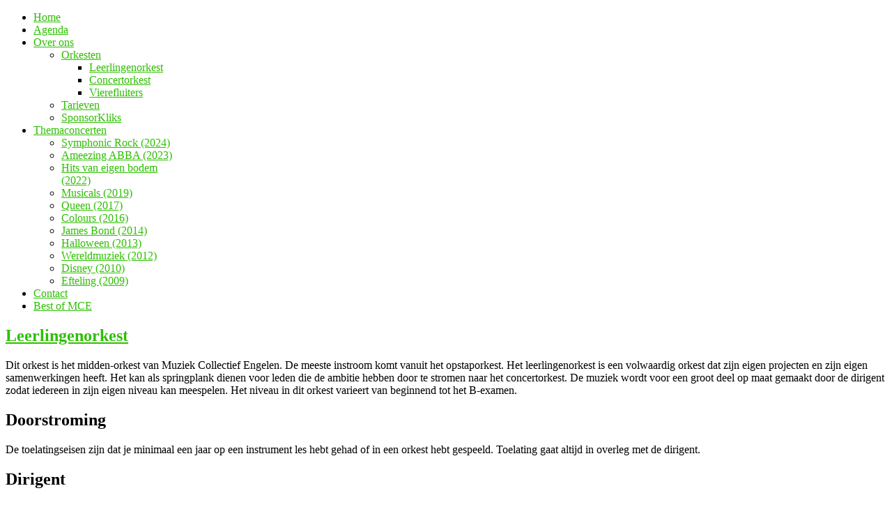

--- FILE ---
content_type: text/html; charset=utf-8
request_url: https://muziekengelen.nl/index.php/over-ons/orkesten/leerlingenorkest
body_size: 30180
content:
<!doctype html>
<html prefix="og: http://ogp.me/ns#" xml:lang="nl-nl" lang="nl-nl" >
<head>
		<meta name="viewport" content="width=device-width, initial-scale=1.0">
	    <base href="https://muziekengelen.nl/index.php/over-ons/orkesten/leerlingenorkest" />
	<meta http-equiv="content-type" content="text/html; charset=utf-8" />
	<meta name="author" content="Super User" />
	<meta name="description" content="Website van Muziek Collectief Engelen (MCE) voor muziek en concerten in Engelen en Den Bosch" />
	<meta name="generator" content="Joomla! - Open Source Content Management" />
	<title>Leerlingenorkest</title>
	<link href="/templates/insightfx/favicon.ico" rel="shortcut icon" type="image/vnd.microsoft.icon" />
	<link href="https://cdnjs.cloudflare.com/ajax/libs/simple-line-icons/2.4.1/css/simple-line-icons.min.css" rel="stylesheet" type="text/css" />
	<link href="/components/com_k2/css/k2.css?v=2.9.0" rel="stylesheet" type="text/css" />
	<link href="/cache/widgetkit/widgetkit-7b18a892.css" rel="stylesheet" type="text/css" />
	<link href="/templates/insightfx/css-compiled/menu-6f62edb21870bc1c8ee71b7473f0c5d0.css" rel="stylesheet" type="text/css" />
	<link href="/libraries/gantry/css/grid-responsive.css" rel="stylesheet" type="text/css" />
	<link href="/templates/insightfx/css/grid-responsive.css" rel="stylesheet" type="text/css" />
	<link href="/templates/insightfx/css-compiled/master-b303c1e5744d1b4f618d61af7361442b.css" rel="stylesheet" type="text/css" />
	<link href="/templates/insightfx/css/master-chrome.css" rel="stylesheet" type="text/css" />
	<link href="/templates/insightfx/css-compiled/mediaqueries.css" rel="stylesheet" type="text/css" />
	<link href="/media/com_acymailing/css/module_default.css?v=1478081215" rel="stylesheet" type="text/css" />
	<style type="text/css">
a, ul.menu li .separator {color:#2dbf00;}.button, .readon, .readmore, button.validate, #member-profile a, #member-registration a, .formelm-buttons button, .btn-primary, .style3 .gkTabsWrap.vertical ol li.active, .style3 .gkTabsWrap.horizontal ol li.active, .style3 .gkTabsWrap.vertical ol li.active:hover, .style3 .gkTabsWrap.horizontal ol li.active:hover {border-color:#155900;}.gf-menu .dropdown, #rt-footer, .style1 .gkTabsWrap.vertical ol, .ctabutton {border-color:#2dbf00;}#rt-login #btl .btl-panel > span#btl-panel-login:hover, #rt-login #btl .btl-panel > span#btl-panel-registration:hover, #rt-login #btl .btl-panel > span#btl-panel-profile:hover, #simplemodal-container a.modalCloseImg:hover, div.k2TagCloudBlock a:hover, .sprocket-mosaic-order ul li.active, .sprocket-mosaic-filter ul li.active, .sprocket-mosaic-order ul li:hover, .sprocket-mosaic-filter ul li:hover, .sprocket-mosaic-loadmore:hover, .title-line span, #Kunena .button,#Kunena .kbutton, html#ecwid_html body#ecwid_body div.ecwid-ContinueShoppingButton-up, html#ecwid_html body#ecwid_body div.ecwid-ContinueShoppingButton-up-hovering, html#ecwid_html body#ecwid_body div.ecwid-ContinueShoppingButton-ie6-up, html#ecwid_html body#ecwid_body div.ecwid-ContinueShoppingButton-ie6-up-hovering, html#ecwid_html body#ecwid_body div.ecwid-AddToBagButton-up, html#ecwid_html body#ecwid_body div.ecwid-AddToBagButton-up-hovering, html#ecwid_html body#ecwid_body div.ecwid-AddToBagButton-ie6-up, html#ecwid_html body#ecwid_body div.ecwid-AddToBagButton-ie6-up-hovering, div.ecwid-productBrowser-cart-checkoutButton-up, div.ecwid-productBrowser-cart-checkoutButton-up-hovering, div.ecwid-productBrowser-cart-checkoutButton-ie6-up, div.ecwid-productBrowser-cart-checkoutButton-ie6-up-hovering {background-color:#2dbf00 !important;}.btl-buttonsubmit input.btl-buttonsubmit,.btl-buttonsubmit button.btl-buttonsubmit, .tp-caption.insightfx_color, div.itemCategory a:hover, div.itemTagsBlock ul.itemTags li a:hover, div.catItemCategory a:hover, div.catItemTagsBlock ul.catItemTags li a:hover, div.catItemReadMore a, div.catItemCommentsLink a, div.tagItemCategory a:hover, div.tagItemReadMore a, div.userItemCategory a:hover, div.userItemTagsBlock ul.userItemTags li a:hover, div.userItemReadMore a, div.userItemCommentsLink a, div.genericItemCategory a:hover, div.genericItemReadMore a, .gkIsButtons, .style1 .gkTabsWrap.vertical ol li:hover, .style1 .gkTabsWrap.vertical ol li.active, .style1 .gkTabsWrap.horizontal ol li:hover, .style1 .gkTabsWrap.horizontal ol li.active, .style3 .gkTabsWrap.vertical ol li.active, .style3 .gkTabsWrap.horizontal ol li.active, .style3 .gkTabsWrap.vertical ol li.active:hover, .style3 .gkTabsWrap.horizontal ol li.active:hover, h4.sprocket-lists-title:hover, .features div:hover p.icon, #featuredprojects ul li:hover, .social li:hover, #rt-top, #Kunena .kpagination span, .ecwid-ProductBrowser-auth-anonim a.gwt-Anchor:hover, html#ecwid_html body#ecwid_body button.gwt-Button, html#ecwid_html body#ecwid_body #wrapper button.gwt-Button, html#ecwid_html body#ecwid_body div.ecwid-productBrowser-subcategories-categoryName:hover, .ecwid-SearchPanel .ecwid-SearchPanel-button {background:#2dbf00 !important;}.btl-buttonsubmit input.btl-buttonsubmit:hover, .btl-buttonsubmit button.btl-buttonsubmit:hover, div.catItemReadMore a:hover, div.catItemCommentsLink a:hover, div.userItemReadMore a:hover, div.userItemCommentsLink a:hover, div.genericItemReadMore a:hover {background:#239600 !important; }#bt_ul li a:hover, .jfx_action a:hover, .features div:hover h3, .features div:hover h3 a, a.readon1:hover, #featuredprojects ul li:hover h4, span.itemAuthor:hover a, span.itemAuthor:hover .icon-user, div.itemToolbar ul li a.itemPrintLink:hover, div.itemToolbar ul li a.itemEmailLink:hover, div.itemToolbar ul li a.itemCommentsLink:hover, div.itemAuthorLatest ul li a:hover, a.itemRelTitle:hover, div.catItemHeader h3.catItemTitle a:hover, div.catItemHeader span.catItemAuthor:hover a, div.catItemHeader span.catItemAuthor:hover i, div.tagItemHeader h2.tagItemTitle a:hover, div.userItemHeader h3.userItemTitle a:hover, div.genericItemHeader h2.genericItemTitle a:hover, .sprocket-features-desc a.readon, .gf-menu.l1 > .active a, .gf-menu .dropdown ul li.active > .item, .gf-menu .dropdown ul li .item:hover, .nspArt h4.nspHeader a:hover, a.nspComments:hover, #rt-footer ul li a:hover, #rt-copyright a:hover, #rt-breadcrumbs a:hover, div.k2ItemsBlock ul li a.moduleItemTitle:hover, div.k2CategoriesListBlock ul li a:hover, div.k2LatestCommentsBlock ul li a:hover, div.k2LatestCommentsBlock ul li a:focus, .sprocket-readmore:hover, .sprocket-mosaic-item .sprocket-mosaic-title a:hover, .blog h2 a:hover, ul.menu li a:hover, form#login-form ul li a:hover, .item-page h2 a:hover, .items-more li a:hover, .component-content .login + div ul li a:hover, .style2 .gkTabsWrap.vertical ol li.active, .style2 .gkTabsWrap.horizontal ol li.active, .style4 .gkTabsWrap.vertical ol li.active, .style4 .gkTabsWrap.horizontal ol li.active, .style4 .gkTabsWrap.vertical ol li:hover, .style4 .gkTabsWrap.horizontal ol li:hover, .sprocket-lists-item a.readon, h4.sprocket-strips-title a, #Kunena #ktab a:hover span, #Kunena #ktab #current a span, #Kunena a:hover, #Kunena div.k_guest b, html#ecwid_html body#ecwid_body div.ecwid-productBrowser-categoryPath a, html#ecwid_html body#ecwid_body div.ecwid-productBrowser-categoryPath a:active, html#ecwid_html body#ecwid_body div.ecwid-productBrowser-categoryPath a:visited, .ecwid-popup-linkBlock a, html#ecwid_html body#ecwid_body div.ecwid-results-topPanel div.ecwid-results-topPanel-viewAsPanel-link, html#ecwid_html body#ecwid_body div.ecwid-productBrowser-productsTable-addToBagLink, html#ecwid_html body#ecwid_body div.ecwid-categoriesMenuBar td.gwt-MenuItem-selected span.ecwid-categories-category, html#ecwid_html body#ecwid_body div.ecwid-categoriesMenuBar td.gwt-MenuItem-current span.ecwid-categories-category, html#ecwid_html body#ecwid_body td.ecwid-categories-vertical-table-cell-selected span.ecwid-categories-category, html#ecwid_html body#ecwid_body table.ecwid-categoriesTabBar table.gwt-TabBarItem-selected span.ecwid-categories-category, html#ecwid_html body#ecwid_body span.ecwid-categories-category:hover, div.ecwid-minicart-link *, a.gwt-Anchor {color:#2dbf00 !important;}div.k2LatestCommentsBlock ul li span.lcUsername, div.k2LatestCommentsBlock ul li span.lcUsername a, html#ecwid_html body#ecwid_body div.ecwid-productBrowser-price {color:#1b7300 !important; }#Kunena #ktab a:hover, #Kunena #ktab #current a {border-top: 5px solid #2dbf00 !important;}#Kunena .kpagination span {border-color: #2dbf00 !important;}.button, .readon, .readmore, button.validate, #member-profile a, #member-registration a, .formelm-buttons button, .btn-primary {background:#2dbf00 !important;}.button:hover, .readon:hover, .readmore:hover, button.validate:hover, #member-profile a:hover, #member-registration a:hover, .formelm-buttons button:hover, .btn-primary:hover, div.tagItemReadMore a:hover, #Kunena .kbutton:hover,#Kunena .kbutton:focus, html#ecwid_html body#ecwid_body button.gwt-Button:hover, html#ecwid_html body#ecwid_body #wrapper button.gwt-Button:hover, .ecwid-SearchPanel .ecwid-SearchPanel-button:hover {background:#239600 !important; }.button:active, .readon:active, .readmore:active, button.validate:active, #member-profile a:active, #member-registration a:active, .formelm-buttons button:active, .btn-primary:active {background-color: #2bb500; background: linear-gradient(top, rgba(43,181,0,1) 0%, rgba(55,232,0,1) 100%); background: -webkit-linear-gradient(top, rgba(43,181,0,1) 0%, rgba(55,232,0,1) 100%);}
html#ecwid_html body#ecwid_body div.ecwid-ContinueShoppingButton-up:hover, html#ecwid_html body#ecwid_body div.ecwid-ContinueShoppingButton-up-hovering:hover, html#ecwid_html body#ecwid_body div.ecwid-ContinueShoppingButton-ie6-up:hover, html#ecwid_html body#ecwid_body div.ecwid-ContinueShoppingButton-ie6-up-hovering:hover, html#ecwid_html body#ecwid_body div.ecwid-AddToBagButton-up:hover, html#ecwid_html body#ecwid_body div.ecwid-AddToBagButton-up-hovering:hover, html#ecwid_html body#ecwid_body div.ecwid-AddToBagButton-ie6-up:hover, html#ecwid_html body#ecwid_body div.ecwid-AddToBagButton-ie6-up-hovering:hover, div.ecwid-productBrowser-cart-checkoutButton-up:hover, div.ecwid-productBrowser-cart-checkoutButton-up-hovering:hover, div.ecwid-productBrowser-cart-checkoutButton-ie6-up:hover, div.ecwid-productBrowser-cart-checkoutButton-ie6-up-hovering:hover {background-color:#239600 !important; }#rt-logo {background: url(/images/Site/MuziekCollectiefEngelenLogoSmall2.png) 50% 0 no-repeat !important;}
#rt-logo {width: 150px;height: 60px;}

	</style>
	<script type="application/json" class="joomla-script-options new">{"csrf.token":"39d70908879a7ba492a9b0aefc01c170","system.paths":{"root":"","base":""}}</script>
	<script src="/media/jui/js/jquery.min.js?cb162830ab310625e9f99a9fe53c1f16" type="text/javascript"></script>
	<script src="/media/jui/js/jquery-noconflict.js?cb162830ab310625e9f99a9fe53c1f16" type="text/javascript"></script>
	<script src="/media/jui/js/jquery-migrate.min.js?cb162830ab310625e9f99a9fe53c1f16" type="text/javascript"></script>
	<script src="/media/k2/assets/js/k2.frontend.js?v=2.9.0&amp;sitepath=/" type="text/javascript"></script>
	<script src="/media/system/js/caption.js?cb162830ab310625e9f99a9fe53c1f16" type="text/javascript"></script>
	<script src="/cache/widgetkit/widgetkit-b96f6b03.js" type="text/javascript"></script>
	<script src="/media/system/js/mootools-core.js?cb162830ab310625e9f99a9fe53c1f16" type="text/javascript"></script>
	<script src="/media/system/js/core.js?cb162830ab310625e9f99a9fe53c1f16" type="text/javascript"></script>
	<script src="/media/system/js/mootools-more.js?cb162830ab310625e9f99a9fe53c1f16" type="text/javascript"></script>
	<script src="/libraries/gantry/js/browser-engines.js" type="text/javascript"></script>
	<script src="/templates/insightfx/js/rokmediaqueries.js" type="text/javascript"></script>
	<script src="/templates/insightfx/js/load-transition.js" type="text/javascript"></script>
	<script src="/modules/mod_roknavmenu/themes/default/js/rokmediaqueries.js" type="text/javascript"></script>
	<script src="/templates/insightfx/html/mod_roknavmenu/themes/default/js/responsive.js" type="text/javascript"></script>
	<script src="/media/com_acymailing/js/acymailing_module.js?v=550" type="text/javascript" async="async"></script>
	<script type="text/javascript">
jQuery(window).on('load',  function() {
				new JCaption('img.caption');
			});	if(typeof acymailing == 'undefined'){
					var acymailing = Array();
				}
				acymailing['NAMECAPTION'] = 'Naam';
				acymailing['NAME_MISSING'] = 'Vul uw naam in';
				acymailing['EMAILCAPTION'] = 'E-mail';
				acymailing['VALID_EMAIL'] = 'Vul een geldig e-mailadres in';
				acymailing['ACCEPT_TERMS'] = 'Gelieve de gebruiksvoorwaarden te lezen';
				acymailing['CAPTCHA_MISSING'] = 'Voer de beveiligingscode in zoals die in het plaatje wordt getoond';
				acymailing['NO_LIST_SELECTED'] = 'Selecteer a.u.b. de lijsten waar u voor wilt inschrijven';
		
	</script>
	<link rel="dns-prefetch" href="//images-cdn.ecwid.com/">
	<link rel="dns-prefetch" href="//images.ecwid.com/">
	<link rel="dns-prefetch" href="//app.ecwid.com/">
</head>
<body  class="logo-type-custom headerstyle-light font-family-helvetica font-size-is-default menu-type-dropdownmenu layout-mode-responsive col12">
        <header id="rt-top-surround">
						<div id="rt-header">
			<div class="rt-container">
			<div id="header-shadow"></div>
				<div class="rt-grid-3 rt-alpha">
            <div class="rt-block logo-block">
            <a href="/" id="rt-logo"></a>
        </div>
        
</div>
<div class="rt-grid-9 rt-omega">
    	<div class="rt-block menu-block">
		<div class="gf-menu-device-container"></div>
<ul class="gf-menu l1 " >
                    <li class="item101" >

            <a class="item" href="/index.php"  >

                                Home                            </a>


                    </li>
                            <li class="item303" >

            <a class="item" href="/index.php/agenda"  >

                                Agenda                            </a>


                    </li>
                            <li class="item304 parent active" >

            <a class="item" href="/index.php/over-ons"  >

                                Over ons                                
                            </a>


            
                                    <div class="dropdown columns-1 " style="width:220px;">
                                                <div class="column col1"  style="width:220px;">
                            <ul class="l2">
                                                                                                                    <li class="item306 parent active" >

            <a class="item" href="/index.php/over-ons/orkesten"  >

                                Orkesten                                
                            </a>


            
                                    <div class="dropdown flyout columns-1 " style="width:220px;">
                                                <div class="column col1"  style="width:220px;">
                            <ul class="l3">
                                                                                                                    <li class="item319 active last" >

            <a class="item" href="/index.php/over-ons/orkesten/leerlingenorkest"  >

                                Leerlingenorkest                            </a>


                    </li>
                                                                                                                                                                <li class="item320" >

            <a class="item" href="/index.php/over-ons/orkesten/concertorkest"  >

                                Concertorkest                            </a>


                    </li>
                                                                                                                                                                <li class="item448" >

            <a class="item" href="/index.php/over-ons/orkesten/vierefluiters"  >

                                Vierefluiters                            </a>


                    </li>
                                                                                                        </ul>
                        </div>
                                            </div>

                                    </li>
                                                                                                                                                                <li class="item309" >

            <a class="item" href="/index.php/over-ons/tarieven"  >

                                Tarieven                            </a>


                    </li>
                                                                                                                                                                <li class="item450" >

            <a class="item" href="https://www.sponsorkliks.com/products/shops.php?club=11182&amp;cn=nl&amp;ln=nl"   onclick='window.open(this.href,'targetWindow','toolbar=no,location=no,status=no,menubar=no,scrollbars=yes,resizable=yes');return false;'>

                                SponsorKliks                            </a>


                    </li>
                                                                                                        </ul>
                        </div>
                                            </div>

                                    </li>
                            <li class="item313 parent" >

            <a class="item" href="/index.php/themaconcerten"  >

                                Themaconcerten                                
                            </a>


            
                                    <div class="dropdown columns-1 " style="width:220px;">
                                                <div class="column col1"  style="width:220px;">
                            <ul class="l2">
                                                                                                                    <li class="item454" >

            <a class="item" href="/index.php/themaconcerten/symphonic-rock-2024"  >

                                Symphonic Rock (2024)                            </a>


                    </li>
                                                                                                                                                                <li class="item453" >

            <a class="item" href="/index.php/themaconcerten/ameezing-abba-2023"  >

                                Ameezing ABBA (2023)                            </a>


                    </li>
                                                                                                                                                                <li class="item449" >

            <a class="item" href="/index.php/themaconcerten/hits-van-eigen-bodem-2022"  >

                                Hits van eigen bodem (2022)                            </a>


                    </li>
                                                                                                                                                                <li class="item432" >

            <a class="item" href="/index.php/themaconcerten/the-sound-of-musicals-2019"  >

                                Musicals (2019)                            </a>


                    </li>
                                                                                                                                                                <li class="item423" >

            <a class="item" href="/index.php/themaconcerten/we-will-rock-you-2017"  >

                                Queen (2017)                            </a>


                    </li>
                                                                                                                                                                <li class="item395" >

            <a class="item" href="/index.php/themaconcerten/colours-2016"  >

                                Colours (2016)                            </a>


                    </li>
                                                                                                                                                                <li class="item384" >

            <a class="item" href="/index.php/themaconcerten/james-bond-2014"  >

                                James Bond (2014)                            </a>


                    </li>
                                                                                                                                                                <li class="item325" >

            <a class="item" href="/index.php/themaconcerten/halloween-2013"  >

                                Halloween (2013)                            </a>


                    </li>
                                                                                                                                                                <li class="item324" >

            <a class="item" href="/index.php/themaconcerten/wereldmuziek-2012"  >

                                Wereldmuziek (2012)                            </a>


                    </li>
                                                                                                                                                                <li class="item323" >

            <a class="item" href="/index.php/themaconcerten/disney-2010"  >

                                Disney (2010)                            </a>


                    </li>
                                                                                                                                                                <li class="item322" >

            <a class="item" href="/index.php/themaconcerten/efteling-2009"  >

                                Efteling (2009)                            </a>


                    </li>
                                                                                                        </ul>
                        </div>
                                            </div>

                                    </li>
                            <li class="item310" >

            <a class="item" href="/index.php/contact"  >

                                Contact                            </a>


                    </li>
                            <li class="item458" >

            <a class="item" href="/index.php/best-of-mce-concert"  >

                                Best of MCE                            </a>


                    </li>
            </ul>		<div class="clear"></div>
	</div>
	
</div>
				<div class="clear"></div>
			</div>
		</div>
			</header>
			    <div id="rt-drawer">
        <div class="rt-container">
                        <div class="clear"></div>
        </div>
    </div>
    			<div id="rt-transition" class="rt-hidden">
		<div id="rt-mainbody-surround">
																					<div class="rt-container">
		    		          
<div id="rt-main" class="mb12">
                <div class="rt-container">
                    <div class="rt-grid-12 ">
                                                						<div class="rt-block">
	                        <div id="rt-mainbody">
								<div class="component-content">
	                            	<article class="item-page" itemscope itemtype="http://schema.org/Article">
<meta itemprop="inLanguage" content="nl-NL" />
	<h2 itemprop="name">
							<a href="/index.php/over-ons/orkesten/leerlingenorkest" itemprop="url"> Leerlingenorkest</a>
					</h2>
	







<div itemprop="articleBody">
	<p>Dit orkest is het midden-orkest van Muziek Collectief Engelen. De meeste instroom komt vanuit het opstaporkest. Het leerlingenorkest is een volwaardig orkest dat zijn eigen projecten en zijn eigen samenwerkingen heeft. Het kan als springplank dienen voor leden die de ambitie hebben door te stromen naar het concertorkest. De muziek wordt voor een groot deel op maat gemaakt door de dirigent zodat iedereen in zijn eigen niveau kan meespelen. Het niveau in dit orkest varieert van beginnend tot het B-examen.</p>
<h2>Doorstroming</h2>
<p>De toelatingseisen zijn dat je minimaal een jaar op een instrument les hebt gehad of in een orkest hebt gespeeld. Toelating gaat altijd in overleg met de dirigent.</p>
<h2>Dirigent</h2>
<p>De dirigent die voor het leerlingenorkest staat is Diewertje van der Hart.</p>
<p>Repetitie op woensdagavond 19:00 - 19:45</p> </div>



	</article>



								</div>
	                        </div>
						</div>
                                                                    </div>
                                        <div class="clear"></div>
                </div>
            </div>
		    	</div>
											</div>
		
		</div>
			<footer id="rt-footer-surround">
				<div id="rt-footer">
			<div class="rt-container">
				<div class="rt-grid-4 rt-alpha">
               <div class="rt-block ">
           	<div class="module-surround">
	           				<div class="module-title">
	                		<h2 class="title"><span>Contact</span></h2>
			<div class="title-line">
			<span></span>
			</div>		
			</div>
	                		                	<div class="module-content">
	                		

<div class="custom"  >
	<p>Muziek Collectief Engelen</p>
<div class="aboutus">
<ul>
<li><span class="address">Repetitielocatie: Heuvel 18, Engelen</span></li>
<li><span class="email">info@muziekengelen.nl</span></li>
</ul>
</div></div>
	                	</div>
                	</div>
           </div>
	
</div>
<div class="rt-grid-4">
               <div class="rt-block hidden-phone">
           	<div class="module-surround">
	           				<div class="module-title">
	                		<h2 class="title"><span>Nieuwsbrief</span></h2>
			<div class="title-line">
			<span></span>
			</div>		
			</div>
	                		                	<div class="module-content">
	                		<div class="acymailing_modulehidden-phone" id="acymailing_module_formAcymailing28941">
	<div class="acymailing_fulldiv" id="acymailing_fulldiv_formAcymailing28941"  >
		<form id="formAcymailing28941" action="/index.php/over-ons/orkesten/leerlingenorkest" onsubmit="return submitacymailingform('optin','formAcymailing28941')" method="post" name="formAcymailing28941"  >
		<div class="acymailing_module_form" >
			<div class="acymailing_introtext">Blijf op de hoogte van Muziek Collectief Engelen</div>			<table class="acymailing_form">
				<tr>
												<td class="acyfield_name acy_requiredField">
								<input id="user_name_formAcymailing28941"  onfocus="if(this.value == 'Naam') this.value = '';" onblur="if(this.value=='') this.value='Naam';" class="inputbox" type="text" name="user[name]" style="width:90%" value="Naam" title="Naam"/>
							</td> </tr><tr>							<td class="acyfield_email acy_requiredField">
								<input id="user_email_formAcymailing28941"  onfocus="if(this.value == 'E-mail') this.value = '';" onblur="if(this.value=='') this.value='E-mail';" class="inputbox" type="text" name="user[email]" style="width:90%" value="E-mail" title="E-mail"/>
							</td> </tr><tr>
					
					<td  class="acysubbuttons">
												<input class="button subbutton btn btn-primary" type="submit" value="Inschrijven" name="Submit" onclick="try{ return submitacymailingform('optin','formAcymailing28941'); }catch(err){alert('The form could not be submitted '+err);return false;}"/>
											</td>
				</tr>
			</table>
						<input type="hidden" name="ajax" value="0" />
			<input type="hidden" name="acy_source" value="module_137" />
			<input type="hidden" name="ctrl" value="sub"/>
			<input type="hidden" name="task" value="notask"/>
			<input type="hidden" name="redirect" value="https%3A%2F%2Fmuziekengelen.nl%2Findex.php%2Fover-ons%2Forkesten%2Fleerlingenorkest"/>
			<input type="hidden" name="redirectunsub" value="https%3A%2F%2Fmuziekengelen.nl%2Findex.php%2Fover-ons%2Forkesten%2Fleerlingenorkest"/>
			<input type="hidden" name="option" value="com_acymailing"/>
						<input type="hidden" name="hiddenlists" value="1"/>
			<input type="hidden" name="acyformname" value="formAcymailing28941" />
									</div>
		</form>
	</div>
	</div>
	                	</div>
                	</div>
           </div>
	
</div>
<div class="rt-grid-4 rt-omega">
               <div class="rt-block hidden-phone">
           	<div class="module-surround">
	           				<div class="module-title">
	                		<h2 class="title"><span>Informatie</span></h2>
			<div class="title-line">
			<span></span>
			</div>		
			</div>
	                		                	<div class="module-content">
	                		

<div class="customhidden-phone"  >
	<ul>
<li><a href="/index.php/over-ons">Over ons</a></li>
<li><a href="https://www.muziekengelen.nl/index.php?option=com_content&amp;view=article&amp;id=54">Algemene voorwaarden</a></li>
</ul></div>
	                	</div>
                	</div>
           </div>
	
</div>
				<div class="clear"></div>
			</div>
		</div>
						<div id="rt-copyright">
			<div class="rt-container">
				<div class="rt-grid-6 rt-alpha">
    	<div class="clear"></div>
	<div class="rt-block">
		<span class='copyright'>© Muziek Collectief Engelen <a href="http://www.muziekengelen.nl/"  target="_blank">MCE</a></span>	</div>
	
</div>
<div class="rt-grid-6 rt-omega">
               <div class="rt-block hidden-phone">
           	<div class="module-surround">
	           		                	<div class="module-content">
	                		

<div class="customhidden-phone"  >
	<div class="social clearfix">
<ul>
<li class="facebookli">
<div class="facebook"><a href="https://www.facebook.com/MuziekCollectiefEngelen">.</a></div>
</li>
<li class="youtubeli">
<div class="youtube"><a href="https://www.youtube.com/channel/UCZJJENU9CUHKXn-NGimPdnw">.</a></div>
</li>
</ul>
</div></div>
	                	</div>
                	</div>
           </div>
	
</div>
				<div class="clear"></div>
			</div>
		</div>
			</footer>
				</body>
</html>
